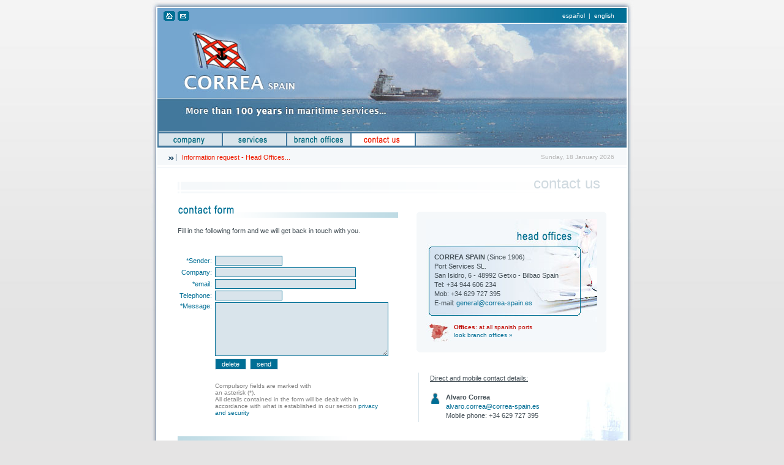

--- FILE ---
content_type: text/html
request_url: http://correa-spain.es/eng/contacto.htm
body_size: 12565
content:
<!DOCTYPE HTML PUBLIC "-//W3C//DTD HTML 4.01 Transitional//EN">
<html>

<head>
<title>CORREA SPAIN | shipping agency | correa-spain.com | Contact us</title>
<meta http-equiv="Content-Type" content="text/html; charset=iso-8859-1" />
<script language="JavaScript1.2" src="js/fecha.js" type="text/javascript"></script>
<script
language="JavaScript1.2" src="js/botones.js" type="text/javascript"></script>
<script
language="JavaScript1.2" src="js/creditos.js" type="text/javascript"></script>
<script
language="JavaScript1.2" src="js/seguridad.js" type="text/javascript"></script>
<script
language="JavaScript1.2" src="js/validar_info.js" type="text/javascript"></script>

<link rel="stylesheet" type="text/css" href="stilos/estilos.css" media="all" />
</head>

<body>

<a NAME="back"></a>

<table border="0" cellpadding="0" cellspacing="0" width="790" align="center">
  <tr>
    <td><img src="images/borde_up.jpg" width="790" height="12" /></td>
  </tr>
</table>

<table border="0" cellpadding="0" cellspacing="0" width="790" align="center">
  <tr>
    <td width="12" background="images/borde_iz.jpg"></td>
    <td width="766" bgcolor="#FFFFFF" class="fon_port"><table border="0" cellpadding="0"
    cellspacing="0" width="766" height="26" style="margin-top: 1px">
      <tr>
        <td bgcolor="#75A6CF" width="247" valign="top"><table border="0" cellpadding="0"
        cellspacing="4" style="margin-top: 1px">
          <tr>
            <td><img src="images/ptra.gif" width="2" height="1" /></td>
            <td><a href="index.htm"
            OnMouseOver="abajo('hom'); window.status='go home' ; return true;"
            OnMouseOut="arriba('hom'); window.status=' ' ; return true;"><img
            src="images/bot_home.gif" border="0" name="hom" width="19" height="16"
            alt="go home" /></a></td>
            <td><a href="contacto.htm"
            OnMouseOver="abajo('inf'); window.status='contact us' ; return true;"
            OnMouseOut="arriba('inf'); window.status=' ' ; return true;"><img
            src="images/bot_mail.gif" border="0" name="inf" width="19" height="16" alt="contact us" /></a></td>
          </tr>
        </table>
        </td>
        <td background="images/fondo_menu_up.jpg" width="519"><p class="menusup"><a href="../esp/index.htm" title="versión en español">español</a>&nbsp; |&nbsp; english</td>
      </tr>
    </table>
    <table border="0" cellpadding="0" cellspacing="0" width="766">
      <tr>
        <td>
        <img src="images/cabecera.jpg" width="766" height="176" />
        </td>
      </tr>
    </table>
    <table border="0" cellpadding="0" cellspacing="0" width="766">
      <tr>
        <td><img src="images/line01.jpg" width="766" height="1" /></td>
      </tr>
    </table>
    <table border="0" cellpadding="0" cellspacing="0" width="766">
      <tr>
        <td bgcolor="#43789D"><table border="0" cellpadding="0" cellspacing="2" width="100%">
          <tr>
            <td><a href="empresa.htm"
            OnMouseOver="abajo('emp'); window.status='company' ; return true;"
            OnMouseOut="arriba('emp'); window.status=' ' ; return true;"><img src="images/bot01.gif"
            width="103" height="20" border="0" name="emp" /></a></td>
            <td><a href="servicios.htm"
            OnMouseOver="abajo('ser'); window.status='services' ; return true;"
            OnMouseOut="arriba('ser'); window.status=' ' ; return true;"><img src="images/bot02.gif"
            width="103" height="20" border="0" name="ser" /></a></td>
            <td><a href="delegaciones.htm"
            OnMouseOver="abajo('del'); window.status='branch offices' ; return true;"
            OnMouseOut="arriba('del'); window.status=' ' ; return true;"><img src="images/bot03.gif"
            width="103" height="20" border="0" name="del" /></a></td>
            <td><img src="images/bot04_in.gif" width="103" height="20" border="0" /></td>
          </tr>
        </table>
        </td>
        <td><img src="images/p01.jpg" width="344" height="24" /></td>
      </tr>
    </table>
    <table border="0" cellpadding="0" cellspacing="0" width="766" style="margin-top: 1px">
      <tr>
        <td bgcolor="#43789D"><img src="images/ptra.gif" width="1" height="1" /></td>
      </tr>
    </table>
    <table border="0" cellpadding="0" cellspacing="0" width="766" style="margin-top: 1px">
      <tr>
        <td bgcolor="#F5F8FA" width="32" align="right"><img src="images/fle_des.gif" width="17"
        height="13" /></td>
        <td bgcolor="#F5F8FA"><p class="txt_descri">Information request - Head Offices...</td>
        <td bgcolor="#F5F8FA"><p class="fechita"><script>fecha("000000");</script></td>
      </tr>
    </table>
    <table border="0" cellpadding="0" cellspacing="0" width="766" style="margin-top: 3px">
      <tr>
        <td bgcolor="#F5F8FA"><img src="images/ptra.gif" width="1" height="2" /></td>
      </tr>
    </table>
    <table border="0" cellpadding="0" cellspacing="0" width="700" style="margin-top: 2px"
    align="center">
      <tr>
        <td><h1>contact us</h1>
        </td>
      </tr>
    </table>
    <table border="0" cellpadding="0" cellspacing="0" width="700" style="margin-top: 16px"
    align="center">
      <tr>
        <td valign="top"><img src="images/titu_formu.gif" width="360" height="24" /><p class="txt">Fill in the following form and we will get back in
touch with you.</p>
        <form id="form1" name="form1" method="post" action="contacto_ok.php">
          <table width="94%" border="0" cellspacing="3" cellpadding="0" style="margin-top: 30px">
            <tr>
              <td width="15%" align="right"><p class="txt_form">*Sender:</td>
              <td width="60%"><input name="nombre" type="text" class="form_gen" size="16" /></td>
            </tr>
            <tr>
              <td width="15%" align="right"><p class="txt_form">Company:</td>
              <td width="60%"><input name="empresa" type="text" class="form_gen" size="36" /></td>
            </tr>
            <tr>
              <td width="15%" align="right"><p class="txt_form">*email:</td>
              <td width="60%"><input name="email" type="text" class="form_gen" size="36" /></td>
            </tr>
            <tr>
              <td width="15%" align="right"><p class="txt_form">Telephone:</td>
              <td width="60%"><input name="tel" type="text" class="form_gen" size="16" /></td>
            </tr>
            <tr>
              <td width="15%" align="right" valign="top"><p class="txt_form">*Message:</td>
              <td width="60%"><textarea name="mensaje" cols="44" rows="7" class="form_gen"></textarea></td>
            </tr>
            <tr>
              <td width="15%" align="right"></td>
              <td width="60%"><input name="Reset" type="reset" class="boton" value="delete" /> <input
              name="Submit" type="button" class="boton" value="send" onClick="ValidarDatos(this.form)"
              /></td>
            </tr>
            <tr>
              <td width="15%" align="right"></td>
              <td width="60%" class="peq"><br />
              <p class="txt_form_pe">Compulsory fields are marked with<br />an asterisk (*).<br />All details contained in the form will be dealt with in accordance with what is established in our section <a
              href="javascript:seguri()">privacy and security</a></td>
            </tr>
          </table>
        </form>
        <p class="txt"><img src="images/line_fin.gif" width="360" height="9" /></p>
        <p class="txt">&nbsp; </p>
        <p class="txt_de"><a href="javascript:window.history.back();" title="back">[«] back</a>&nbsp;
        |&nbsp; <a href="#back" title="up">up [îî]</a></td>
        <td width="30"></td>
        <td valign="top"><table border="0" cellpadding="0" cellspacing="0"
        style="margin-top: 14px">
          <tr>
            <td><img src="images/caja_up.gif" width="310" height="12" /></td>
          </tr>
          <tr>
            <td bgcolor="#F5F8FA"></td>
          </tr>
          <tr>
            <td bgcolor="#F5F8FA" align="center"><table border="0" cellpadding="0" cellspacing="0"
            width="90%">
              <tr>
                <td width="100%" background="images/foto_contacto.jpg"><table border="0" cellpadding="0"
                cellspacing="0">
                  <tr>
                    <td><img src="images/ptra.gif" border="0" width="1" height="200" /></td>
                    <td valign="top"><p class="txt_corde"><strong>CORREA SPAIN</strong> (Since 1906)<br />Port Services SL.</strong><br>
                    San Isidro, 6 - 48992 Getxo - Bilbao Spain<br />
                    Tel: +34 944 606 234<br />Mob: +34 629 727 395<br />
                    E-mail: <a href="mailto:general@correa-spain.es">general@correa-spain.es</a></p>
                    <p class="txt_cordeofi"><strong>Offices</strong>: at all spanish ports<br>
                    <a href="delegaciones.htm">look branch offices »</a></td>
                  </tr>
                </table>
                </td>
              </tr>
              <tr>
                <td width="100%"><img src="images/ptra.gif" width="1" height="6" /></td>
              </tr>
            </table>
            </td>
          </tr>
          <tr>
            <td bgcolor="#F5F8FA"></td>
          </tr>
          <tr>
            <td><img src="images/caja_do.gif" width="310" height="12" /></td>
          </tr>
          <tr>
            <td></td>
          </tr>
          <tr>
            <td><table border="0" cellpadding="0" cellspacing="3" width="90%" style="margin-top: 30px">
              <tr>
                <td rowspan="5" class="cd_line"><img src="images/ptra.gif" width="10" height="1" /></td>
                <td colspan="2"><p class="txt_datos"><u>Direct and mobile contact details:</u></td>
              </tr>
              <tr>
                <td valign="top"><img src="images/ptra.gif" width="1" height="8" /></td>
                <td></td>
              </tr>
              <tr>
                <td valign="top"><img src="images/user.gif" width="16" height="22" /></td>
                <td><p class="txt_datos"><strong>Alvaro Correa</strong><br>
                <a href="mailto:alvaro.correa@correa-spain.es">alvaro.correa@correa-spain.es</a> <br>
                Mobile phone: +34 629 727 395</td>
              </tr>
              <tr>
                <td></td>
                <td></td>
              </tr>
            </table>
            </td>
          </tr>
        </table>
        </td>
      </tr>
    </table>
    <table border="0" cellpadding="0" cellspacing="0" width="766" style="margin-top: 2px">
      <tr>
        <td><img src="images/ptra.gif" width="1" height="36" /></td>
      </tr>
    </table>
    <table border="0" cellpadding="0" cellspacing="0" width="766" style="margin-top: 1px">
      <tr>
        <td bgcolor="#E0E8EE"><img src="images/ptra.gif" width="1" height="2" /></td>
      </tr>
    </table>
    <table border="0" cellpadding="0" cellspacing="0" width="766" style="margin-top: 2px">
      <tr>
        <td bgcolor="#E0E8EE"><p class="txt_direc"><strong>CORREA SPAIN</strong> (Since 1906) - Port Services SL.</strong><br
        />
        <img src="images/ptra.gif" width="1" height="2" /><br />
        Head Offices: San Isidro, 6 48992 Getxo - Bilbao Spain<br />
        Tel: +34 944 606 234 - Mob: +34 629 727 395<br />
        E-mail: <a href="contacto.htm">general@correa-spain.es</a></td>
      </tr>
    </table>
    <table border="0" cellpadding="0" cellspacing="0" width="766" style="margin-top: 1px">
      <tr>
        <td><img src="images/ptra.gif" width="1" height="1" /></td>
      </tr>
    </table>
    </td>
    <td width="12" background="images/borde_de.jpg"></td>
  </tr>
</table>

<table border="0" cellpadding="0" cellspacing="0" width="790" align="center">
  <tr>
    <td><img src="images/borde_do.jpg" width="790" height="11" /></td>
  </tr>
</table>

<table border="0" cellpadding="0" cellspacing="0" width="720" align="center">
  <tr>
    <td width="530"><p class="menupie"><a href="index.htm">home</a> &nbsp; |&nbsp; <a
    href="empresa.htm">company</a>&nbsp; |&nbsp; <a href="servicios.htm">services</a>&nbsp;
    |&nbsp; <a href="delegaciones.htm">branch offices</a>&nbsp; |&nbsp; <a href="contacto.htm">contact us</a></td>
    <td width="190"><p class="menupie"><a href="javascript:seguri()">privacy and security</a>&nbsp;
    |&nbsp; <a href="javascript:quien()">credits</a></td>
  </tr>
</table>

<p><img src="images/ptra.gif" width="1" height="2" /></p>
</body>
</html>


--- FILE ---
content_type: text/css
request_url: http://correa-spain.es/eng/stilos/estilos.css
body_size: 10446
content:

/************************** EMPIEZAN estilos generales del web **************************/



body {
	background-color: #E5E4E4;
	margin-left: 0px;
	margin-top: 0px;
	margin-right: 0px;
	margin-bottom: 0px;
	background-image: url(../images/fondo.jpg);
	background-repeat: repeat;
	background-position: top;
	scrollbar-face-color : #CCCCCC; /* face color */
	scrollbar-highlight-color : #88888; /* left highlight */
	scrollbar-shadow-color : #88888; /* right highlight */
	scrollbar-3dlight-color : #888888; /* left margin*/
	scrollbar-darkshadow-color : #EEEEEE; /* right margin */
	scrollbar-arrow-color : #006E95; /* arrow color */
	scrollbar-track-color : #EEEEEE; /* track color */	
}


a {
	color: #006E95;
	text-decoration: none;
}

a:hover {
	color: #EE1C01;
	text-decoration: none;
}


.fechita {
	margin-left: 0px;
	margin-top: 0px;
	margin-right: 0px;
	margin-bottom: 0px;
	padding-top: 8px;
	padding-bottom: 8px;
	padding-right: 20px;
	padding-left: 0px;
	font-family: Verdana, Arial, Helvetica, sans-serif;
	font-size: 10px;
	color: #B4B4B4;
	font-weight: normal;
	text-align: right;
}



/************************** EMPIEZAN estilos de la MENU SUPERIOR **************************/



.menusup {
	margin-left: 0px;
	margin-top: 0px;
	margin-right: 0px;
	margin-bottom: 0px;
	padding-top: 0px;
	padding-bottom: 0px;
	padding-right: 20px;
	padding-left: 20px;
	font-family: Verdana, Arial, Helvetica, sans-serif;
	font-size: 10px;
	color: #FFFFFF;
	font-weight: normal;
	text-align: right;
}
.menusup a {
	color: #FFFFFF;
	text-decoration: none;
}

.menusup a:hover {
	color: #FE0101;
	text-decoration: underline;
}





/************************** EMPIEZAN estilos de la PORTADA **************************/


.txt_descri {
	margin-left: 0px;
	margin-top: 0px;
	margin-right: 0px;
	margin-bottom: 0px;
	padding-top: 2px;
	padding-bottom: 0px;
	padding-right: 0px;
	padding-left: 8px;
	font-family: Verdana, Arial, Helvetica, sans-serif;
	font-size: 11px;
	color: #EE1C01;
	font-weight: normal;
}

.txt_area {
	margin-left: 0px;
	margin-top: 0px;
	margin-right: 0px;
	margin-bottom: 0px;
	padding-top: 6px;
	padding-bottom: 0px;
	padding-right: 34px;
	padding-left: 28px;
	font-family: Verdana, Arial, Helvetica, sans-serif;
	font-size: 10px;
	color: #455057;
	font-weight: normal;
	line-height: 138%;
}

.txt_area_pe {
	margin-left: 0px;
	margin-top: 0px;
	margin-right: 0px;
	margin-bottom: 0px;
	padding-top: 3px;
	padding-bottom: 0px;
	padding-right: 0px;
	padding-left: 6px;
	font-family: Verdana, Arial, Helvetica, sans-serif;
	font-size: 10px;
	color: #455057;
	font-weight: normal;
	line-height: 138%;
}

.txt_miembro {
	margin-left: 0px;
	margin-top: 0px;
	margin-right: 0px;
	margin-bottom: 0px;
	padding-top: 3px;
	padding-bottom: 0px;
	padding-right: 0px;
	padding-left: 0px;
	font-family: Verdana, Arial, Helvetica, sans-serif;
	font-size: 10px;
	color: #80939B;
	font-weight: normal;
	line-height: 138%;
}

.fon_port{
	background-image: url(../images/fondo_gruas.jpg);
	background-repeat: no-repeat;
	background-position: right bottom;
}


/************************** EMPIEZAN estilos GENERALES interior página **************************/


h1 {
	margin-left: 0px;
	margin-top: 0px;
	margin-right: 0px;
	margin-bottom: 0px;
	padding-top: 6px;
	padding-bottom: 0px;
	padding-right: 10px;
	padding-left: 0px;
	font-family: Verdana, Arial, Helvetica, sans-serif;
	font-size: 24px;
	color: #D0DAE0;
	font-weight: normal;
	line-height: 138%;
	text-align: right;
	background-image: url(../images/line_titu.gif);
	background-repeat: no-repeat;
	background-position: left bottom;
}


.txt {
	margin-left: 0px;
	margin-top: 0px;
	margin-right: 0px;
	margin-bottom: 0px;
	padding-top: 14px;
	padding-bottom: 0px;
	padding-right: 0px;
	padding-left: 0px;
	font-family: Verdana, Arial, Helvetica, sans-serif;
	font-size: 11px;
	color: #455057;
	font-weight: normal;
	line-height: 138%;
	text-align: justify;
}

.txt a {
	font-weight: bold;
	color: #006E95;
	text-decoration: underline;
}

.txt a:hover {
	color: #EE1C01;
	text-decoration: none;
}

.txt_de {
	margin-left: 0px;
	margin-top: 0px;
	margin-right: 0px;
	margin-bottom: 0px;
	padding-top: 10px;
	padding-bottom: 0px;
	padding-right: 0px;
	padding-left: 0px;
	font-family: Verdana, Arial, Helvetica, sans-serif;
	font-size: 11px;
	color: #455057;
	font-weight: normal;
	line-height: 138%;
	text-align: right;
}

.txt_iz {
	margin-left: 0px;
	margin-top: 0px;
	margin-right: 0px;
	margin-bottom: 0px;
	padding-top: 10px;
	padding-bottom: 0px;
	padding-right: 0px;
	padding-left: 0px;
	font-family: Verdana, Arial, Helvetica, sans-serif;
	font-size: 11px;
	color: #455057;
	font-weight: normal;
	line-height: 138%;
	text-align: left;
}

.barcos {
	margin-left: 0px;
	margin-top: 0px;
	margin-right: 0px;
	margin-bottom: 0px;
	padding-top: 6px;
	padding-bottom: 14px;
	padding-right: 0px;
	padding-left: 0px;
	font-family: Verdana, Arial, Helvetica, sans-serif;
	font-size: 10px;
	color: #007095;
	font-weight: normal;
	text-align: right;
	line-height: 138%;
}

.historia {
	margin-left: 0px;
	margin-top: 0px;
	margin-right: 0px;
	margin-bottom: 0px;
	padding-top: 0px;
	padding-bottom: 10px;
	padding-right: 0px;
	padding-left: 0px;
	font-family: Verdana, Arial, Helvetica, sans-serif;
	font-size: 14px;
	color: #BBC8D0;
	font-weight: normal;
	text-align: left;
}

.txt_datos {
	margin-left: 0px;
	margin-top: 0px;
	margin-right: 0px;
	margin-bottom: 0px;
	padding-top: 2px;
	padding-bottom: 0px;
	padding-right: 0px;
	padding-left: 0px;
	font-family: Verdana, Arial, Helvetica, sans-serif;
	font-size: 11px;
	color: #455057;
	font-weight: normal;
	line-height: 138%;
	text-align: justify;
}


.txt_mapa {
	margin-left: 0px;
	margin-top: 0px;
	margin-right: 0px;
	margin-bottom: 0px;
	padding-top: 14px;
	padding-bottom: 4px;
	padding-right: 0px;
	padding-left: 0px;
	font-family: Verdana, Arial, Helvetica, sans-serif;
	font-size: 10px;
	color: #455057;
	font-weight: normal;
	line-height: 138%;
	text-align: center;
}


/************************** EMPIEZAN estilos de FORMULARIOS **************************/


.form_gen{
	color: #000000;
	border-bottom-color: #006E95;
	border-bottom-style: solid;
	border-bottom-width: 1px;
	border-top-color: #006E95;
	border-top-style: solid;
	border-top-width: 1px;
	border-right-color: #006E95;
	border-right-style: solid;
	border-right-width: 1px;
	border-left-color: #006E95;
	border-left-style: solid;
	border-left-width: 1px;
	background-color: #D9E4EB;
	font-size: 11px;
	font-family: Tahoma, Verdana, Arial, Helvetica, sans-serif;
	padding-left: 2px;
}

.txt_form {
	margin-left: 0px;
	margin-top: 0px;
	margin-right: 0px;
	margin-bottom: 0px;
	padding-top: 0px;
	padding-bottom: 0px;
	padding-right: 2px;
	padding-left: 0px;
	font-family: Verdana, Arial, Helvetica, sans-serif;
	font-size: 11px;
	color: #006E95;
	font-weight: normal;
}

.txt_form_pe {
	margin-left: 0px;
	margin-top: 0px;
	margin-right: 0px;
	margin-bottom: 0px;
	padding-top: 0px;
	padding-bottom: 0px;
	padding-right: 2px;
	padding-left: 0px;
	font-family: Verdana, Arial, Helvetica, sans-serif;
	font-size: 10px;
	color: #808080;
	font-weight: normal;
}

.boton{
	color: #FFFFFF;
	border-bottom-color: #D9E4EB;
	border-bottom-style: solid;
	border-bottom-width: 1px;
	border-top-color: #D9E4EB;
	border-top-style: solid;
	border-top-width: 1px;
	border-right-color: #D9E4EB;
	border-right-style: solid;
	border-right-width: 1px;
	border-left-color: #D9E4EB;
	border-left-style: solid;
	border-left-width: 1px;
	background-color: #006E95;
	font-size: 11px;
	font-family: Tahoma, Verdana, Arial, Helvetica, sans-serif;
	padding: 2px 10px;
	text-align: center;
	margin-right: 2px;
}


.cd_line{
	border-left-color: #D9E4EB;
	border-left-style: solid;
	border-left-width: 1px;
}


.txt_corde {
	margin-left: 0px;
	margin-top: 0px;
	margin-right: 0px;
	margin-bottom: 0px;
	padding-top: 55px;
	padding-bottom: 0px;
	padding-right: 0px;
	padding-left: 12px;
	font-family: Verdana, Arial, Helvetica, sans-serif;
	font-size: 11px;
	color: #455057;
	font-weight: normal;
	line-height: 138%;
	text-align: justify;
}

.txt_cordeofi {
	margin-left: 0px;
	margin-top: 0px;
	margin-right: 0px;
	margin-bottom: 0px;
	padding-top: 25px;
	padding-bottom: 0px;
	padding-right: 0px;
	padding-left: 44px;
	font-family: Verdana, Arial, Helvetica, sans-serif;
	font-size: 10px;
	color: #C00902;
	font-weight: normal;
	line-height: 138%;
	text-align: justify;
}


/************************** EMPIEZAN estilos de PIE página **************************/



.txt_direc {
	margin-left: 0px;
	margin-top: 0px;
	margin-right: 0px;
	margin-bottom: 0px;
	padding-top: 14px;
	padding-bottom: 14px;
	padding-right: 0px;
	padding-left: 34px;
	font-family: Verdana, Arial, Helvetica, sans-serif;
	font-size: 10px;
	color: #637989;
	font-weight: normal;
	text-align: left;
	line-height: 138%;
}
.txt_direc a {
	color: #43789D;
	text-decoration: none;
}

.txt_direc a:hover {
	color: #EE1C01;
	text-decoration: underline;
}



.txt_iso {
	margin-left: 0px;
	margin-top: 0px;
	margin-right: 0px;
	margin-bottom: 0px;
	padding-top: 0px;
	padding-bottom: 0px;
	padding-right: 0px;
	padding-left: 8px;
	font-family: Verdana, Arial, Helvetica, sans-serif;
	font-size: 9px;
	color: #9B9B9B;
	font-weight: normal;
	text-align: left;
}


.txt_copy {
	margin-left: 0px;
	margin-top: 0px;
	margin-right: 0px;
	margin-bottom: 0px;
	padding-top: 8px;
	padding-bottom: 8px;
	padding-right: 0px;
	padding-left: 28px;
	font-family: Verdana, Arial, Helvetica, sans-serif;
	font-size: 10px;
	color: #FFFFFF;
	font-weight: normal;
	text-align: left;
}

.txt_legal {
	margin-left: 0px;
	margin-top: 0px;
	margin-right: 0px;
	margin-bottom: 0px;
	padding-top: 8px;
	padding-bottom: 8px;
	padding-right: 28px;
	padding-left: 0px;
	font-family: Verdana, Arial, Helvetica, sans-serif;
	font-size: 10px;
	color: #FFFFFF;
	font-weight: normal;
	text-align: right;
}
.txt_legal a {
	color: #FFFFFF;
	text-decoration: none;
}

.txt_legal a:hover {
	color: #FFFFFF;
	text-decoration: underline;
}

.menupie {
	margin-left: 0px;
	margin-top: 0px;
	margin-right: 0px;
	margin-bottom: 0px;
	padding-top: 0px;
	padding-bottom: 0px;
	padding-right: 0px;
	padding-left: 0px;
	font-family: Verdana, Arial, Helvetica, sans-serif;
	font-size: 10px;
	color: #43789D;
	font-weight: normal;
	text-align: left;
}
.menupie a {
	color: #43789D;
	text-decoration: none;
}

.menupie a:hover {
	color: #FE0101;
	text-decoration: underline;
}

--- FILE ---
content_type: application/javascript
request_url: http://correa-spain.es/eng/js/seguridad.js
body_size: 162
content:

function seguri() {
window.open("seguri.htm","MAYOR1",'toolbar=0,location=0,directories=0,status=0,menubar=0,scrollbars=1,resizable=0,width=310",height=370');
}


--- FILE ---
content_type: application/javascript
request_url: http://correa-spain.es/eng/js/fecha.js
body_size: 696
content:
function fecha(color) {

	meses = new Array ("January","February","March","April","May","June","July","August","September","October","November","December");
        data = new Date();
        index = data.getMonth();
        diasemana=new Array ("Monday","Tuesday","Wednesday","Thursday","Friday","Saturday","Sunday");
        day = new Date();
        indexday =  data.getDay();
        if (indexday == 0) {
			indexday = 7;
		}
		anno = data.getYear();
			if ( anno < 1900) {
				anno = 1900 + anno;
	}
		document.write('<font class="fecha">');

        document.write(''+ diasemana[indexday-1]+ ","  + ' '+data.getDate()+ " " + meses[index] + " " + anno + '');

		document.write('</font>');

}

--- FILE ---
content_type: application/javascript
request_url: http://correa-spain.es/eng/js/creditos.js
body_size: 162
content:

function quien() {
window.open("creditos.htm","MAYOR",'toolbar=0,location=0,directories=0,status=0,menubar=0,scrollbars=0,resizable=0,width=310",height=370');
}


--- FILE ---
content_type: application/javascript
request_url: http://correa-spain.es/eng/js/validar_info.js
body_size: 1254
content:
function ValidarDatos (form)
{
	var mensaje = "";
	var campo = 0;


	if (DimValida (form.nombre, 3, 100) != 0)
	{
		mensaje += "Please include the name of a contact person.\n";
		if (campo == 0) campo = 1;
	}


	if (DimValida (form.email, 5, 100) != 0 || !EmailValido (form.email))
	{
		mensaje += "Check your e-mail: it could contain an error.\n";
		if (campo == 0) campo = 2;
	}

	if (DimValida (form.mensaje, 3, 999) != 0)
	{
		mensaje += "Please include your message.\n";
		if (campo == 0) campo = 3;
	}


	if (campo)
	{
		alert(mensaje);
		if (campo == 1) form.nombre.focus();
		if (campo == 2) form.email.focus();
		if (campo == 3) form.mensaje.focus();
	}
	else
	{
		form.submit();
	}
}

function DimValida (campo, minimo, maximo)
{
	if (!campo.value.length) return 1;
	for (var i = 0; i < campo.value.length; i++)
		if (campo.value.substring (i, i+1) != " ") break;
	if (i == campo.value.length) return 1;

	if (campo.value.length < minimo) return 2;
	if (campo.value.length > maximo) return 3;
	return 0;
}

function EmailValido (campo)
{
	if (campo.value.length < 5) return false;
	for (var i = 0; i < campo.value.length; i++)
		if (campo.value.substring (i, i+1) == "@") break;
	if (campo.value.length < i+5) return false;
	else return true;
}

--- FILE ---
content_type: application/javascript
request_url: http://correa-spain.es/eng/js/botones.js
body_size: 1146
content:

nombre = navigator.appName;
version = parseInt(navigator.appVersion);

if ((nombre == "Netscape" && version >= 3) || (nombre == "Microsoft Internet Explorer" && version > 3)) 
ver = "correcta";
        else ver = "incorrecta";

if (ver == "correcta") {

empa = new Image();
empa.src = "images/bot01_in.gif";
empb = new Image();
empb.src = "images/bot01.gif";

sera = new Image();
sera.src = "images/bot02_in.gif";
serb = new Image();
serb.src = "images/bot02.gif";

dela = new Image();
dela.src = "images/bot03_in.gif";
delb = new Image();
delb.src = "images/bot03.gif";

cona = new Image();
cona.src = "images/bot04_in.gif";
conb = new Image();
conb.src = "images/bot04.gif";

homa = new Image();
homa.src = "images/bot_home_in.gif";
homb = new Image();
homb.src = "images/bot_home.gif";

infa = new Image();
infa.src = "images/bot_mail_in.gif";
infb = new Image();
infb.src = "images/bot_mail.gif";

}

function abajo(imgName) {
        if (ver == "correcta") {
        document[imgName].src = eval(imgName + "a.src");
}
}
function arriba(imgName) {
        if (ver == "correcta") {
        document[imgName].src = eval(imgName + "b.src");
}
}